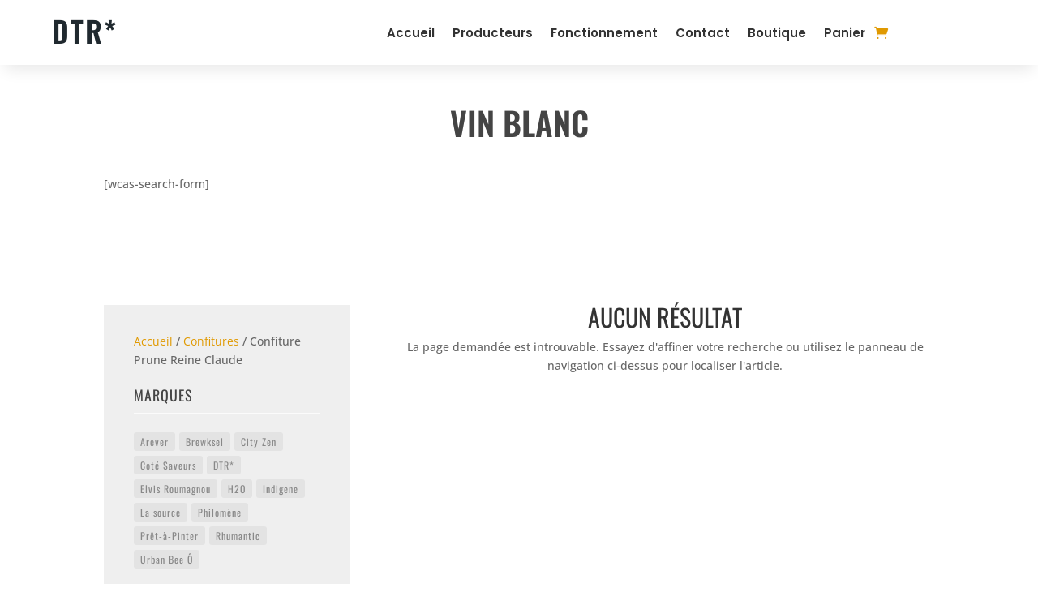

--- FILE ---
content_type: text/css
request_url: https://dtr.brussels/wp-content/themes/divi-child/style.css?ver=4.24.2
body_size: 21
content:
/*
Theme Name: Rappez Graphics-child
Description: créé avec Rappez Graphics theme
Author: Vincent Rappez
Author URI: https://www.rappez.be
Template: Divi
Version: 1.0
*/

--- FILE ---
content_type: text/css
request_url: https://dtr.brussels/wp-content/et-cache/29512/et-core-unified-cpt-deferred-29512.min.css?ver=1765955270
body_size: 637
content:
.et-db #et-boc .et-l .et_pb_section_0_tb_footer.et_pb_section{padding-top:52px;padding-right:0px;padding-bottom:52px;padding-left:0px;background-color:#222!important}.et-db #et-boc .et-l .et_pb_text_0_tb_footer.et_pb_text{color:#e09900!important}.et-db #et-boc .et-l .et_pb_text_0_tb_footer{font-family:'Oswald',Helvetica,Arial,Lucida,sans-serif;font-size:20px;letter-spacing:1px}.et-db #et-boc .et-l .et_pb_text_0_tb_footer h2{font-family:'Oswald',Helvetica,Arial,Lucida,sans-serif;font-weight:600;font-size:40px;color:#ffffff!important;letter-spacing:6px}.et-db #et-boc .et-l .et_pb_text_1_tb_footer.et_pb_text,.et-db #et-boc .et-l .et_pb_text_1_tb_footer.et_pb_text a,.et-db #et-boc .et-l .et_pb_text_2_tb_footer.et_pb_text,.et-db #et-boc .et-l .et_pb_text_2_tb_footer.et_pb_text a,.et-db #et-boc .et-l .et_pb_text_3_tb_footer.et_pb_text,.et-db #et-boc .et-l .et_pb_text_3_tb_footer.et_pb_text a{color:#ffffff!important}.et-db #et-boc .et-l .et_pb_text_1_tb_footer,.et-db #et-boc .et-l .et_pb_text_2_tb_footer,.et-db #et-boc .et-l .et_pb_text_3_tb_footer{line-height:1.4em;font-family:'Open Sans',Helvetica,Arial,Lucida,sans-serif;font-weight:600;line-height:1.4em}.et-db #et-boc .et-l .et_pb_text_1_tb_footer a,.et-db #et-boc .et-l .et_pb_text_2_tb_footer a{font-family:'Open Sans',Helvetica,Arial,Lucida,sans-serif;font-weight:600;line-height:2.5em}.et-db #et-boc .et-l .et_pb_text_1_tb_footer h6,.et-db #et-boc .et-l .et_pb_text_2_tb_footer h6,.et-db #et-boc .et-l .et_pb_text_3_tb_footer h6{font-family:'Oswald',Helvetica,Arial,Lucida,sans-serif;font-weight:500;text-transform:uppercase;color:#e09900!important;letter-spacing:2px;line-height:1.7em}.et-db #et-boc .et-l .et_pb_text_3_tb_footer a{font-family:'Open Sans',Helvetica,Arial,Lucida,sans-serif;font-weight:600}.et-db #et-boc .et-l .et_pb_section_1_tb_footer.et_pb_section,.et-db #et-boc .et-l .et_pb_column_5_tb_footer{padding-top:0px;padding-bottom:0px}.et-db #et-boc .et-l .et_pb_row_1_tb_footer{background-color:#232323}.et-db #et-boc .et-l .et_pb_row_1_tb_footer.et_pb_row{padding-top:10px!important;padding-right:15vw!important;padding-bottom:10px!important;padding-left:15vw!important;padding-top:10px;padding-right:15vw;padding-bottom:10px;padding-left:15vw}.et-db #et-boc .et-l .et_pb_row_1_tb_footer,body.et-db #page-container .et-db #et-boc .et-l #et-boc .et-l .et_pb_row_1_tb_footer.et_pb_row,body.et_pb_pagebuilder_layout.single.et-db #page-container #et-boc .et-l #et-boc .et-l .et_pb_row_1_tb_footer.et_pb_row,body.et_pb_pagebuilder_layout.single.et_full_width_page.et-db #page-container #et-boc .et-l #et-boc .et-l .et_pb_row_1_tb_footer.et_pb_row{width:100%;max-width:100%}.et-db #et-boc .et-l .et_pb_text_4_tb_footer.et_pb_text,.et-db #et-boc .et-l .et_pb_text_5_tb_footer.et_pb_text{color:#FFFFFF!important}.et-db #et-boc .et-l .et_pb_text_4_tb_footer,.et-db #et-boc .et-l .et_pb_text_5_tb_footer{font-size:15px;padding-top:0px!important;padding-bottom:0px!important;margin-top:0px!important;margin-bottom:0px!important}.et-db #et-boc .et-l .et_pb_text_4_tb_footer h1,.et-db #et-boc .et-l .et_pb_text_5_tb_footer h1{font-family:'Tallow TC regular',sans-serif;font-size:50px;color:#404D8D!important}.et-db #et-boc .et-l .et_pb_text_5_tb_footer.et_pb_text a{color:#FFFFFF!important;transition:color 300ms ease 0ms}.et-db #et-boc .et-l .et_pb_text_5_tb_footer.et_pb_text a:hover{color:#aaaaaa!important}.et-db #et-boc .et-l .et_pb_column_0_tb_footer,.et-db #et-boc .et-l .et_pb_column_1_tb_footer{border-bottom-color:#333333}.et-db #et-boc .et-l .et_pb_column_4_tb_footer{padding-top:0px;padding-bottom:0px;margin:0}@media only screen and (max-width:980px){.et-db #et-boc .et-l .et_pb_row_1_tb_footer.et_pb_row{padding-right:0vw!important;padding-left:0vw!important;padding-right:0vw!important;padding-left:0vw!important}.et-db #et-boc .et-l .et_pb_column_0_tb_footer,.et-db #et-boc .et-l .et_pb_column_1_tb_footer{border-bottom-color:#333333}}@media only screen and (max-width:767px){.et-db #et-boc .et-l .et_pb_row_1_tb_footer.et_pb_row{padding-right:0vw!important;padding-left:0vw!important;padding-right:0vw!important;padding-left:0vw!important}.et-db #et-boc .et-l .et_pb_column_0_tb_footer,.et-db #et-boc .et-l .et_pb_column_1_tb_footer{border-bottom-width:1px;border-bottom-color:#333333;padding-bottom:30px}.et-db #et-boc .et-l .et_pb_column_2_tb_footer{border-bottom-width:1px;padding-bottom:30px}}